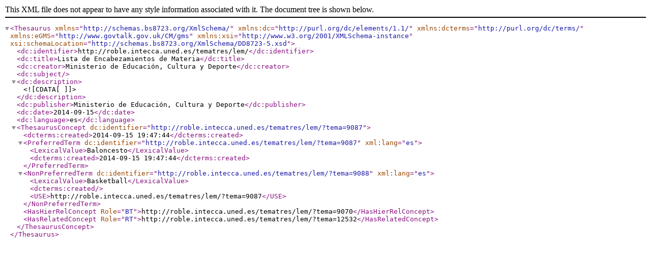

--- FILE ---
content_type: text/xml
request_url: http://roble.intecca.uned.es/tematres/lem/xml.php?bs8723Tema=9087
body_size: 1624
content:
<?xml version="1.0" encoding="utf-8"?><Thesaurus
	xmlns="http://schemas.bs8723.org/XmlSchema/"
	xmlns:dc="http://purl.org/dc/elements/1.1/"
	xmlns:dcterms="http://purl.org/dc/terms/"
	xmlns:eGMS="http://www.govtalk.gov.uk/CM/gms"
	xmlns:xsi="http://www.w3.org/2001/XMLSchema-instance"
	xsi:schemaLocation="http://schemas.bs8723.org/XmlSchema/DD8723-5.xsd">	 <dc:identifier>http://roble.intecca.uned.es/tematres/lem/</dc:identifier>  <dc:title>Lista de Encabezamientos de Materia</dc:title>  <dc:creator>Ministerio de Educación, Cultura y Deporte</dc:creator>  <dc:subject></dc:subject>  <dc:description><![CDATA[  ]]></dc:description>  <dc:publisher>Ministerio de Educación, Cultura y Deporte</dc:publisher>  <dc:date>2014-09-15</dc:date>  <dc:language>es</dc:language><ThesaurusConcept dc:identifier="http://roble.intecca.uned.es/tematres/lem/?tema=9087">	<dcterms:created>2014-09-15 19:47:44</dcterms:created><PreferredTerm dc:identifier="http://roble.intecca.uned.es/tematres/lem/?tema=9087" xml:lang="es">	<LexicalValue>Baloncesto</LexicalValue>	<dcterms:created>2014-09-15 19:47:44</dcterms:created></PreferredTerm><NonPreferredTerm dc:identifier="http://roble.intecca.uned.es/tematres/lem/?tema=9088" xml:lang="es">	<LexicalValue>Basketball</LexicalValue>		<dcterms:created></dcterms:created>		<USE>http://roble.intecca.uned.es/tematres/lem/?tema=9087</USE></NonPreferredTerm><HasHierRelConcept Role="BT">http://roble.intecca.uned.es/tematres/lem/?tema=9070</HasHierRelConcept><HasRelatedConcept Role="RT">http://roble.intecca.uned.es/tematres/lem/?tema=12532</HasRelatedConcept></ThesaurusConcept></Thesaurus>